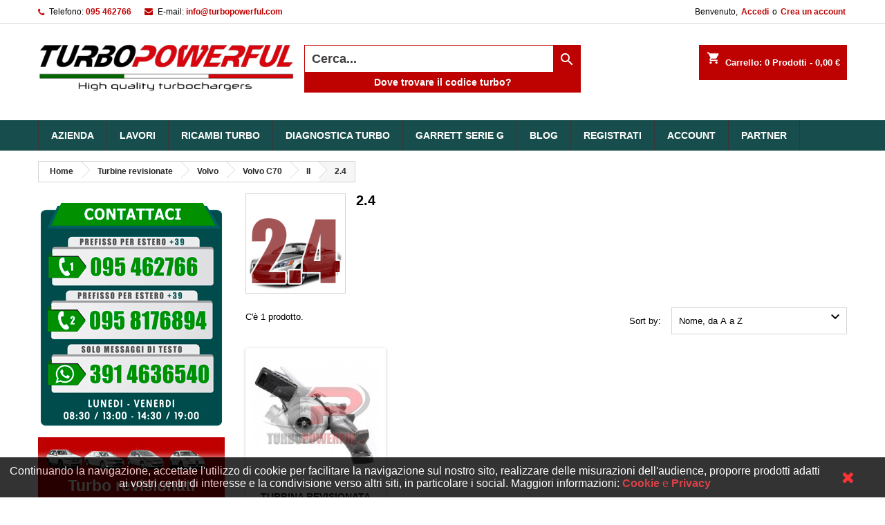

--- FILE ---
content_type: text/html; charset=utf-8
request_url: https://www.turbopowerful.com/new/627-4
body_size: 16006
content:
<!doctype html>
<html lang="it">

  <head prefix="og: http://ogp.me/ns# fb: http://ogp.me/ns/fb# product: http://ogp.me/ns/product#">
    
      
  <meta charset="utf-8">


  <meta http-equiv="x-ua-compatible" content="ie=edge">



  <title>2.4</title>
  <meta name="description" content="">
  <meta name="keywords" content="">
        <link rel="canonical" href="https://www.turbopowerful.com/new/627-4">
  


  <meta name="viewport" content="width=device-width, initial-scale=1">



  <link rel="icon" type="image/vnd.microsoft.icon" href="/new/img/favicon.ico?1713352371">
  <link rel="shortcut icon" type="image/x-icon" href="/new/img/favicon.ico?1713352371">



    <link rel="stylesheet" href="https://www.turbopowerful.com/new/themes/AngarTheme/assets/cache/theme-2eff6a.css" type="text/css" media="all">



<link rel="stylesheet" href="https://fonts.googleapis.com/css?family=Poppins:400,600&amp;subset=latin,latin-ext" type="text/css" media="all" />


  

  <script type="text/javascript">
        var prestashop = {"cart":{"products":[],"totals":{"total":{"type":"total","label":"Totale","amount":0,"value":"0,00\u00a0\u20ac"}},"subtotals":{"products":{"type":"products","label":"Totale parziale","amount":0,"value":"0,00\u00a0\u20ac"},"discounts":null,"shipping":{"type":"shipping","label":"Spedizione","amount":0,"value":"Gratis"},"tax":{"type":"tax","label":"Tasse","amount":0,"value":"0,00\u00a0\u20ac"}},"products_count":0,"summary_string":"0 articoli","labels":{"tax_short":"(Tasse escluse)","tax_long":"(Iva esclusa)"},"id_address_delivery":0,"id_address_invoice":0,"is_virtual":false,"vouchers":{"allowed":1,"added":[]},"discounts":[],"minimalPurchase":0,"minimalPurchaseRequired":""},"currency":{"name":"Euro","iso_code":"EUR","iso_code_num":"978","sign":"\u20ac"},"customer":{"lastname":null,"firstname":null,"email":null,"last_passwd_gen":null,"birthday":null,"newsletter":null,"newsletter_date_add":null,"ip_registration_newsletter":null,"optin":null,"website":null,"company":null,"siret":null,"ape":null,"outstanding_allow_amount":0,"max_payment_days":0,"note":null,"is_guest":0,"id_shop":null,"id_shop_group":null,"id_default_group":1,"date_add":null,"date_upd":null,"reset_password_token":null,"reset_password_validity":null,"id":null,"is_logged":false,"gender":{"type":null,"name":null,"id":null},"risk":{"name":null,"color":null,"percent":null,"id":null},"addresses":[]},"language":{"name":"Italiano (Italian)","iso_code":"it","locale":"it-IT","language_code":"it","is_rtl":"0","date_format_lite":"d\/m\/Y","date_format_full":"d\/m\/Y H:i:s","id":1},"page":{"title":"","canonical":"https:\/\/www.turbopowerful.com\/new\/627-4","meta":{"title":"2.4","description":"","keywords":"","robots":"index"},"page_name":"category","body_classes":{"lang-it":true,"lang-rtl":false,"country-IT":true,"currency-EUR":true,"layout-left-column":true,"page-category":true,"tax-display-enabled":true,"category-id-627":true,"category-2.4":true,"category-id-parent-625":true,"category-depth-level-6":true},"admin_notifications":[]},"shop":{"name":"Turbopowerful","email":"nomail@no.com","registration_number":"","long":false,"lat":false,"logo":"\/new\/img\/turbopowerful-logo-1713352371.jpg","stores_icon":"\/new\/img\/logo_stores.png","favicon":"\/new\/img\/favicon.ico","favicon_update_time":"1713352371","address":{"formatted":"Turbopowerful<br>via Archimede n\u00b0 218<br>95045 Misterbianco<br>Italia","address1":"via Archimede n\u00b0 218","address2":"","postcode":"95045","city":"Misterbianco","state":"Catania","country":"Italia"},"phone":"095462766","fax":""},"urls":{"base_url":"https:\/\/www.turbopowerful.com\/new\/","current_url":"https:\/\/www.turbopowerful.com\/new\/627-4","shop_domain_url":"https:\/\/www.turbopowerful.com","img_ps_url":"https:\/\/www.turbopowerful.com\/new\/img\/","img_cat_url":"https:\/\/www.turbopowerful.com\/new\/img\/c\/","img_lang_url":"https:\/\/www.turbopowerful.com\/new\/img\/l\/","img_prod_url":"https:\/\/www.turbopowerful.com\/new\/img\/p\/","img_manu_url":"https:\/\/www.turbopowerful.com\/new\/img\/m\/","img_sup_url":"https:\/\/www.turbopowerful.com\/new\/img\/su\/","img_ship_url":"https:\/\/www.turbopowerful.com\/new\/img\/s\/","img_store_url":"https:\/\/www.turbopowerful.com\/new\/img\/st\/","img_col_url":"https:\/\/www.turbopowerful.com\/new\/img\/co\/","img_url":"https:\/\/www.turbopowerful.com\/new\/themes\/AngarTheme\/assets\/img\/","css_url":"https:\/\/www.turbopowerful.com\/new\/themes\/AngarTheme\/assets\/css\/","js_url":"https:\/\/www.turbopowerful.com\/new\/themes\/AngarTheme\/assets\/js\/","pic_url":"https:\/\/www.turbopowerful.com\/new\/upload\/","pages":{"address":"https:\/\/www.turbopowerful.com\/new\/indirizzo","addresses":"https:\/\/www.turbopowerful.com\/new\/indirizzi","authentication":"https:\/\/www.turbopowerful.com\/new\/login","cart":"https:\/\/www.turbopowerful.com\/new\/carrello","category":"https:\/\/www.turbopowerful.com\/new\/index.php?controller=category","cms":"https:\/\/www.turbopowerful.com\/new\/index.php?controller=cms","contact":"https:\/\/www.turbopowerful.com\/new\/index.php?controller=contact","discount":"https:\/\/www.turbopowerful.com\/new\/buoni-sconto","guest_tracking":"https:\/\/www.turbopowerful.com\/new\/tracciatura-ospite","history":"https:\/\/www.turbopowerful.com\/new\/cronologia-ordini","identity":"https:\/\/www.turbopowerful.com\/new\/dati-personali","index":"https:\/\/www.turbopowerful.com\/new\/","my_account":"https:\/\/www.turbopowerful.com\/new\/account","order_confirmation":"https:\/\/www.turbopowerful.com\/new\/conferma-ordine","order_detail":"https:\/\/www.turbopowerful.com\/new\/index.php?controller=order-detail","order_follow":"https:\/\/www.turbopowerful.com\/new\/segui-ordine","order":"https:\/\/www.turbopowerful.com\/new\/ordine","order_return":"https:\/\/www.turbopowerful.com\/new\/index.php?controller=order-return","order_slip":"https:\/\/www.turbopowerful.com\/new\/buono-ordine","pagenotfound":"https:\/\/www.turbopowerful.com\/new\/pagina-non-trovata","password":"https:\/\/www.turbopowerful.com\/new\/recupero-password","pdf_invoice":"https:\/\/www.turbopowerful.com\/new\/index.php?controller=pdf-invoice","pdf_order_return":"https:\/\/www.turbopowerful.com\/new\/index.php?controller=pdf-order-return","pdf_order_slip":"https:\/\/www.turbopowerful.com\/new\/index.php?controller=pdf-order-slip","prices_drop":"https:\/\/www.turbopowerful.com\/new\/offerte","product":"https:\/\/www.turbopowerful.com\/new\/index.php?controller=product","search":"https:\/\/www.turbopowerful.com\/new\/ricerca","sitemap":"https:\/\/www.turbopowerful.com\/new\/mappa-del-sito","stores":"https:\/\/www.turbopowerful.com\/new\/negozi","supplier":"https:\/\/www.turbopowerful.com\/new\/fornitori","register":"https:\/\/www.turbopowerful.com\/new\/login?create_account=1","order_login":"https:\/\/www.turbopowerful.com\/new\/ordine?login=1"},"theme_assets":"\/new\/themes\/AngarTheme\/assets\/","actions":{"logout":"https:\/\/www.turbopowerful.com\/new\/?mylogout="}},"configuration":{"display_taxes_label":true,"low_quantity_threshold":100,"is_b2b":true,"is_catalog":false,"show_prices":true,"opt_in":{"partner":false},"quantity_discount":{"type":"discount","label":"Sconto"},"voucher_enabled":1,"return_enabled":0,"number_of_days_for_return":14},"field_required":[],"breadcrumb":{"links":[{"title":"Home","url":"https:\/\/www.turbopowerful.com\/new\/"},{"title":"Turbine revisionate","url":"https:\/\/www.turbopowerful.com\/new\/105-turbine-revisionate"},{"title":"Volvo","url":"https:\/\/www.turbopowerful.com\/new\/618-volvo"},{"title":"Volvo C70","url":"https:\/\/www.turbopowerful.com\/new\/623-volvo-c70"},{"title":"II","url":"https:\/\/www.turbopowerful.com\/new\/625-ii"},{"title":"2.4","url":"https:\/\/www.turbopowerful.com\/new\/627-4"}],"count":6},"link":{"protocol_link":"https:\/\/","protocol_content":"https:\/\/"},"time":1768604237,"static_token":"ef68c9e7c2483048c9fba775b13af076","token":"5ab4667ea5d02ccf8e1e232eb42ebb70"};
      </script>



  


<!-- Module Blog for PrestaShop -->

<script type="text/javascript">
function show_arch(id,column){
	for(i=0;i<100;i++){
		$('#arch'+i+column).hide(200);
	}
	$('#arch'+id+column).show(200);
	
}



var ajax_url_blockblog = 'https://www.turbopowerful.com/new/module/blockblog/ajax';

</script>


<link rel="alternate" type="application/rss+xml" href="https://www.turbopowerful.com/new/module/blockblog/rss" />



<!-- Module Blog for PrestaShop -->
<link rel="alternate" type="application/rss+xml" title="2.4" href="//www.turbopowerful.com/new/module/ps_feeder/rss?id_category=627&orderby=name&orderway=asc">


<style>

body {
background-color: #ffffff;
}

.products .product-miniature .product-title {
height: 32px;
}

.products .product-miniature .product-title a {
font-size: 14px;
line-height: 16px;
}


@media (min-width: 768px) {

a#_desktop_logo {
padding-top: 22px;
}

}




nav.header-nav {
background: #ffffff;
}

nav.header-nav,
.header_sep2 #contact-link span.shop-phone,
.header_sep2 #contact-link span.shop-phone.shop-tel,
.header_sep2 #contact-link span.shop-phone:last-child,
.header_sep2 .lang_currency_top,
.header_sep2 .lang_currency_top:last-child,
.header_sep2 #_desktop_user_info {
border-color: #d6d4d4;
}

#contact-link,
#contact-link a,
.lang_currency_top span.lang_currency_text,
.lang_currency_top .dropdown i.expand-more,
nav.header-nav .user-info span,
nav.header-nav .user-info a.logout,
#languages-block-top div.current{
color: #000000;
}

#contact-link span.shop-phone strong,
#contact-link span.shop-phone strong a,
.lang_currency_top span.expand-more,
nav.header-nav .user-info a.account {
color: #be0101;
}

#contact-link span.shop-phone i {
color: #be0101;
}



.header-top{
background: #ffffff;
}

div#search_widget form button[type=submit] {
background: #be0101;
}

div#search_widget form button[type=submit]:hover {
background: #be0101;
}

a.account_cart_rwd{
background: #be0101;
}

#header div#_desktop_cart .blockcart .header {
background: #be0101;
}



#homepage-slider .bx-wrapper .bx-pager.bx-default-pager a:hover,
#homepage-slider .bx-wrapper .bx-pager.bx-default-pager a.active{
background: #be0101;
}



div#rwd_menu {
background: #174e4d;
}

div#rwd_menu,
div#rwd_menu a {
color: #ffffff;
}

div#rwd_menu,
div#rwd_menu .rwd_menu_item,
div#rwd_menu .rwd_menu_item:first-child {
border-color: #363636;
}

div#rwd_menu .rwd_menu_item:hover,
div#rwd_menu .rwd_menu_item:focus,
div#rwd_menu .rwd_menu_item a:hover,
div#rwd_menu .rwd_menu_item a:focus {
color: #ffffff;
background: #be0101;
}

#mobile_top_menu_wrapper2 .top-menu li a:hover,
.rwd_menu_open ul.user_info li a:hover {
background: #be0101;
}

#_desktop_top_menu{
background: #174e4d;
}

#_desktop_top_menu,
#_desktop_top_menu > ul > li,
.menu_sep1 #_desktop_top_menu > ul > li,
.menu_sep1 #_desktop_top_menu > ul > li:first-child,
.menu_sep2 #_desktop_top_menu,
.menu_sep2 #_desktop_top_menu > ul > li,
.menu_sep2 #_desktop_top_menu > ul > li:first-child {
border-color: #363636;
}

#_desktop_top_menu > ul > li > a {
color: #ffffff;
}

#_desktop_top_menu > ul > li:hover > a {
color: #ffffff;
background: #be0101;
}

.submenu1 #_desktop_top_menu .popover.sub-menu ul.top-menu li a:hover {
background: #be0101;
}



#home_categories h4.homecat_title span {
border-color: #be0101;
}

#home_categories ul li h2 span {
background: #be0101;
}

#home_categories ul li a.view_more {
background: #be0101;
color: #ffffff;
border-color: #be0101;
}

#home_categories ul li a.view_more:hover {
background: #1b1a1b;
color: #ffffff;
border-color: #1b1a1b;
}



.columns .text-uppercase a,
.columns .text-uppercase span,
.columns div#_desktop_cart .cart_index_title a,
#home_man_product h4.catprod_title a span {
border-color: #be0101;
}


#index .tabs ul.nav-tabs li.nav-item a.active,
#index .tabs ul.nav-tabs li.nav-item a:hover,
.index_title a,
.index_title span {
border-color: #be0101;
}


a.product-flags span.product-flag.new,
#home_cat_product a.product-flags span.product-flag.new,
#product #content .product-flags li,
#product #content .product-flags .product-flag.new {
background: #be0101;
}

.products .product-miniature .product-title a {
color: #282828;
}

.products .product-miniature span.price,
#home_cat_product ul li .product-price-and-shipping .price {
color: #ff5722;
}

.button-container .add-to-cart:hover,
#subcart .cart-buttons .viewcart:hover {
background: #282828;
color: #ffffff;
border-color: #282828;
}

.button-container .add-to-cart,
.button-container .add-to-cart:disabled,
#subcart .cart-buttons .viewcart {
background: #be0101;
color: #ffffff;
border-color: #be0101;
}



#home_cat_product h4.catprod_title span {
border-color: #be0101;
}


#home_man h4.man_title span {
border-color: #be0101;
}



div#angarinfo_block .icon_cms {
color: #be0101;
}

.footer-container {
background: #1b1a1b;
}

.footer-container,
.footer-container h3,
.footer-container .links .title,
.row.social_footer {
border-color: #363636;
}

.footer-container h3 span,
.footer-container h3 a,
.footer-container .links .title span.h3,
.footer-container .links .title a.h3 {
border-color: #be0101;
}

.footer-container,
.footer-container h3,
.footer-container .links .title .h3,
.footer-container a,
.footer-container li a,
.footer-container .links ul>li a {
color: #ffffff;
}

.block_newsletter .btn-newsletter {
background: #be0101;
}

.block_newsletter .btn-newsletter:hover {
background: #be0101;
}

.footer-container .bottom-footer {
background: #1b1a1b;
border-color: #363636;
color: #ffffff;
}


.product-prices .current-price span.price {
color: #ff5722;
}

.product-add-to-cart button.btn.add-to-cart:hover {
background: #282828;
color: #ffffff;
border-color: #282828;
}

.product-add-to-cart button.btn.add-to-cart,
.product-add-to-cart button.btn.add-to-cart:disabled {
background: #be0101;
color: #ffffff;
border-color: #be0101;
}

#product .tabs ul.nav-tabs li.nav-item a.active,
#product .tabs ul.nav-tabs li.nav-item a:hover,
#product .index_title span,
.page-product-heading span {
border-color: #be0101;
}


.btn-primary:hover {
background: #000000;
color: #ffffff;
border-color: #000000;
}

.btn-primary,
.btn-primary.disabled,
.btn-primary:disabled,
.btn-primary.disabled:hover {
background: #000000;
color: #ffffff;
border-color: #000000;
}

.btn-secondary:hover {
background: #5a5a5a;
color: #ffffff;
border-color: #4c4c4c;
}

.btn-secondary,
.btn-secondary.disabled,
.btn-secondary:disabled,
.btn-secondary.disabled:hover {
background: #6f6f6f;
color: #ffffff;
border-color: #5f5f5f;
}



.form-control:focus, .input-group.focus {
border-color: #dbdbdb;;
outline-color: #dbdbdb;;
}

.pagination .page-list .current a,
.pagination .page-list a:hover {
color: #be0101;
}

.page-my-account #content .links a:hover i {
color: #be0101;
}

</style>
        
                
          <script type="text/javascript">
        
        // disable right click
        document.oncontextmenu=new Function("return false")

//Sample usages
//disableSelection(document.body) //Disable text selection on entire body
//disableSelection(document.getElementById("mydiv")) //Disable text selection on element with id="mydiv"


		window.onerror = new Function("return true") 
		jQuery.fn.protectImage = function(settings) {
  settings = jQuery.extend({
    image: '/new/modules/protect/blank.gif',
    zIndex: 10
  }, settings);
  return this.each(function() {
    var position = $(this).position();
    var height = $(this).height();
    var width = $(this).width();
    $('<img />').attr({
      width: width,
      height: height,
      src: settings.image
    }).css({
      border: '1px solid #f00',
      top: position.top,
      left: position.left,
      position: 'absolute',
      zIndex: settings.zIndex
    }).appendTo('body')
  });
};
var message="Copyright";
function clickIE() {if (document.all) {(message);return false;}}
function clickNS(e) {if 
(document.layers||(document.getElementById&&!document.all)) {
if (e.which==2||e.which==3) {(message);return false;}}}
if (document.layers) 
{document.captureEvents(Event.MOUSEDOWN);document.onmousedown=clickNS;}
else{document.onmouseup=clickNS;document.oncontextmenu=clickIE;}
document.oncontextmenu=new Function("return false")


document.oncontextmenu = function(){return false}
//No permite seleccionar el contenido de una página 
</script>


        
<style type="text/css" media="print">
<!--
img { visibility:hidden }

-->
</style>
        

<meta name="twitter:card" content="summary_large_image">
<meta property="og:type" content="product.group" />
<meta property="og:site_name" content="Turbopowerful" />
<meta property="og:title" content="2.4" />
<meta property="og:description" content="" />
<meta property="og:url" content="https://www.turbopowerful.com/new/627-4" />
<meta property="og:image" content="https://www.turbopowerful.com/new/img/c/627.jpg" />
<meta property="og:image:width" content="180" />
<meta property="og:image:height" content="180" />

<script type="text/javascript">
    (function(w,d,s,r,n){w.TrustpilotObject=n;w[n]=w[n]||function(){(w[n].q=w[n].q||[]).push(arguments)};
    a=d.createElement(s);a.async=1;a.src=r;a.type='text/java'+s;f=d.getElementsByTagName(s)[0];
    f.parentNode.insertBefore(a,f)})(window,document,'script', 'https://invitejs.trustpilot.com/tp.min.js', 'tp');
    tp('register', 'UM1tUtW7kiDmA2Po');
</script>
  <link rel="prefetch" href="https://www.paypal.com/sdk/js?components=marks,funding-eligibility&amp;client-id=AXjYFXWyb4xJCErTUDiFkzL0Ulnn-bMm4fal4G-1nQXQ1ZQxp06fOuE7naKUXGkq2TZpYSiI9xXbs4eo&amp;merchant-id=PHBEVSU5SSHAA&amp;currency=EUR&amp;intent=capture&amp;commit=false&amp;vault=false&amp;integration-date=2022-14-06&amp;enable-funding=paylater" as="script">




    
  </head>


  <body id="category" class="lang-it country-it currency-eur layout-left-column page-category tax-display-enabled category-id-627 category-2-4 category-id-parent-625 category-depth-level-6
	no_bg #ffffff bg_attatchment_fixed bg_position_tl bg_repeat_xy bg_size_initial slider_position_top slider_controls_black banners_top2 banners_top_tablets2 banners_top_phones1 banners_bottom2 banners_bottom_tablets2 banners_bottom_phones1 submenu1 pl_1col_qty_5 pl_2col_qty_4 pl_3col_qty_3 pl_1col_qty_bigtablets_4 pl_2col_qty_bigtablets_3 pl_3col_qty_bigtablets_2 pl_1col_qty_tablets_3 pl_1col_qty_phones_1 home_tabs1 pl_border_type2 32 14 16 pl_button_icon_no pl_button_qty2 pl_desc_no pl_reviews_no pl_availability_yes  hide_reference_no hide_reassurance_yes product_tabs1    menu_sep1 header_sep1 slider_boxed feat_cat_style1 feat_cat3 feat_cat_bigtablets2 feat_cat_tablets2 feat_cat_phones0 all_products_yes pl_colors_yes newsletter_info_yes">

    
      
    

    <main>
      
              

      <header id="header">
        
          



  <div class="header-banner">
    
  </div>



  <nav class="header-nav">
    <div class="container">
        <div class="row">
          <div class="hidden-sm-down">
            <div class="col-md-6 col-xs-12 left-nav">
              
<div id="_desktop_contact_link">
  <div id="contact-link">

			<span class="shop-phone contact_link">
			<a href="https://www.turbopowerful.com/new/index.php?controller=contact">Contatto</a>
		</span>
	
			<span class="shop-phone shop-tel">
			<i class="fa fa-phone"></i>
			<span class="shop-phone_text">Telefono:</span>
			<strong>095 462766</strong>
		</span>
	
			<span class="shop-phone shop-email">
			<i class="fa fa-envelope"></i>
			<span class="shop-phone_text">E-mail:</span>
			<strong><a href="&#109;&#97;&#105;&#108;&#116;&#111;&#58;%69%6e%66%6f@%74%75%72%62%6f%70%6f%77%65%72%66%75%6c.%63%6f%6d" >&#x69;&#x6e;&#x66;&#x6f;&#x40;&#x74;&#x75;&#x72;&#x62;&#x6f;&#x70;&#x6f;&#x77;&#x65;&#x72;&#x66;&#x75;&#x6c;&#x2e;&#x63;&#x6f;&#x6d;</a></strong>
		</span>
	
  </div>
</div>

            </div>
            <div class="col-md-6 right-nav">
              <div id="_desktop_user_info">
  <div class="user-info">



	<ul class="user_info hidden-md-up">

		
			<li><a href="https://www.turbopowerful.com/new/account" title="Entra nel tuo account" rel="nofollow">Accedi</a></li>
			<li><a href="https://www.turbopowerful.com/new/login?create_account=1" title="Entra nel tuo account" rel="nofollow">Crea un account</a></li>

		
	</ul>


	<div class="hidden-sm-down">
		<span class="welcome">Benvenuto,</span>
					<a class="account" href="https://www.turbopowerful.com/new/account" title="Entra nel tuo account" rel="nofollow">Accedi</a>

			<span class="or">o</span>

			<a class="account" href="https://www.turbopowerful.com/new/login?create_account=1" title="Entra nel tuo account" rel="nofollow">Crea un account</a>
			</div>


  </div>
</div>


            </div>
          </div>
        </div>

		<div id="_mobile_currency_selector" class="lang_currency_top"></div>
		<div id="_mobile_language_selector" class="lang_currency_top"></div>

    </div>
  </nav>
  



  <div class="header-top">
    <div class="container">
	  <div class="row">
		<a href="https://www.turbopowerful.com/new/" class="col-md-4 hidden-sm-down2" id="_desktop_logo">
			<img class="logo img-responsive" src="/new/img/turbopowerful-logo-1713352371.jpg" alt="Turbopowerful">
		</a>
		


<div id="_desktop_cart">

	<div class="cart_top">

		<div class="blockcart cart-preview inactive" data-refresh-url="//www.turbopowerful.com/new/module/ps_shoppingcart/ajax">
			<div class="header">
			
				<div class="cart_index_title">
					<a class="cart_link" rel="nofollow" href="//www.turbopowerful.com/new/carrello?action=show">
						<i class="material-icons shopping-cart">shopping_cart</i>
						<span class="hidden-sm-down cart_title">Carrello:</span>
						<span class="cart-products-count">
							0<span> Prodotti - 0,00 €</span>
						</span>
					</a>
				</div>


				<div id="subcart">

					<ul class="cart_products">

											<li>Non ci sono più prodotti nel tuo carrello</li>
					
										</ul>

					<ul class="cart-subtotals">

				

						<li>
							<span class="text">Spedizione</span>
							<span class="value">Gratis</span>
							<span class="clearfix"></span>
						</li>

						<li>
							<span class="text">Totale</span>
							<span class="value">0,00 €</span>
							<span class="clearfix"></span>
						</li>

					</ul>

					<div class="cart-buttons">
						<a class="btn btn-primary viewcart" href="//www.turbopowerful.com/new/carrello?action=show">Pagamento <i class="material-icons">&#xE315;</i></a>
						
					</div>

				</div>

			</div>
		</div>

	</div>

</div>


<!-- Block search module TOP -->
<div id="_desktop_search_widget" class="col-lg-4 col-md-4 col-sm-12 search-widget hidden-sm-down">
	<div id="search_widget" data-search-controller-url="//www.turbopowerful.com/new/ricerca">
		<form method="get" action="//www.turbopowerful.com/new/ricerca">
			<input type="hidden" name="controller" value="search">
			<input type="text" name="s" value="" placeholder="Cerca..." aria-label="Search">
			<button type="submit">
				<i class="material-icons search">&#xE8B6;</i>
		  <span class="hidden-xl-down">Search</span>
			</button>
		</form>
	</div>
    <div align="center" class="ricercanuova">
    <p><a href="http://www.turbopowerful.com/new/blog/p-dove-trovare-il-codice-della-turbina" style="color:#fff; font-weight:bold; font-size: 14px;">Dove trovare il codice turbo?</a></p>
    </div>
</div>
<div align="center"></div>
<!-- /Block search module TOP -->

		<div class="clearfix"></div>
	  </div>
    </div>

	<div id="rwd_menu" class="hidden-md-up">
		<div class="container">
			<div id="menu-icon2" class="rwd_menu_item"><i class="material-icons d-inline">&#xE5D2;</i></div>
			<div id="search-icon" class="rwd_menu_item"><i class="material-icons search">&#xE8B6;</i></div>
			<div id="user-icon" class="rwd_menu_item"><i class="material-icons logged">&#xE7FF;</i></div>
			<div id="_mobile_cart" class="rwd_menu_item"></div>
		</div>
		<div class="clearfix"></div>
	</div>

	<div class="container">
		<div id="mobile_top_menu_wrapper2" class="rwd_menu_open hidden-md-up" style="display:none;">
			<div class="js-top-menu mobile" id="_mobile_top_menu"></div>
		</div>

		<div id="mobile_search_wrapper" class="rwd_menu_open hidden-md-up" style="display:none;">
			<div id="_mobile_search_widget"></div>
		</div>

		<div id="mobile_user_wrapper" class="rwd_menu_open hidden-md-up" style="display:none;">
			<div id="_mobile_user_info"></div>
		</div>
	</div>
  </div>
  


<div class="menu js-top-menu position-static hidden-sm-down" id="_desktop_top_menu">
              <ul class="top-menu container" id="top-menu" data-depth="0">
                    <li class="link" id="lnk-azienda">
             
              <a
                class="dropdown-item" title="Azienda"
                href="http://www.turbopowerful.com/new/content/4-chi-siamo"  data-depth="0" 
                 
              >
                                Azienda
              </a>
                          </li>
                    <li class="link" id="lnk-lavori">
             
              <a
                class="dropdown-item" title="Lavori"
                href="http://www.turbopowerful.com/new/content/8-i-nostri-lavori"  data-depth="0" 
                 
              >
                                Lavori
              </a>
                          </li>
                    <li class="link" id="lnk-ricambi-turbo">
             
              <a
                class="dropdown-item" title="Ricambi turbo"
                href="http://www.turbopowerful.com/new/blog/p-ricambi-turbo"  data-depth="0" 
                 
              >
                                Ricambi turbo
              </a>
                          </li>
                    <li class="link" id="lnk-diagnostica-turbo">
             
              <a
                class="dropdown-item" title="Diagnostica Turbo"
                href="http://www.turbopowerful.com/new/content/16-diagnostica-turbocompressori"  data-depth="0" 
                 
              >
                                Diagnostica Turbo
              </a>
                          </li>
                    <li class="link" id="lnk-garrett-serie-g">
             
              <a
                class="dropdown-item" title="Garrett serie G"
                href="https://www.turbopowerful.com/new/1566-garrett-serie-g"  data-depth="0" 
                 
              >
                                Garrett serie G
              </a>
                          </li>
                    <li class="link" id="lnk-blog">
             
              <a
                class="dropdown-item" title="Blog"
                href="http://www.turbopowerful.com/new/blog"  data-depth="0" 
                 
              >
                                Blog
              </a>
                          </li>
                    <li class="link" id="lnk-registrati">
             
              <a
                class="dropdown-item" title="Registrati"
                href="http://www.turbopowerful.com/new/login?create_account=1"  data-depth="0" 
                 
              >
                                Registrati
              </a>
                          </li>
                    <li class="link" id="lnk-account">
             
              <a
                class="dropdown-item" title="Account"
                href="http://www.turbopowerful.com/new/account"  data-depth="0" 
                 
              >
                                Account
              </a>
                          </li>
                    <li class="cms-page" id="cms-page-20">
             
              <a
                class="dropdown-item" title="Partner"
                href="https://www.turbopowerful.com/new/content/20-partner"  data-depth="0" 
                 
              >
                                Partner
              </a>
                          </li>
              </ul>
    
    <div class="clearfix"></div>
</div>


        
      </header>

      
        
<aside id="notifications">
  <div class="container">
    
    
    
      </div>
</aside>
      

		
						
      <section id="wrapper">
        
        <div class="container">
			

										
			<div class="row">
			  
				<nav data-depth="6" class="breadcrumb hidden-sm-down">
  <ol itemscope itemtype="http://schema.org/BreadcrumbList">
          
        <li itemprop="itemListElement" itemscope itemtype="http://schema.org/ListItem">
          <a itemprop="item" href="https://www.turbopowerful.com/new/">
            <span itemprop="name">Home</span>
          </a>
          <meta itemprop="position" content="1">
        </li>
      
          
        <li itemprop="itemListElement" itemscope itemtype="http://schema.org/ListItem">
          <a itemprop="item" href="https://www.turbopowerful.com/new/105-turbine-revisionate">
            <span itemprop="name">Turbine revisionate</span>
          </a>
          <meta itemprop="position" content="2">
        </li>
      
          
        <li itemprop="itemListElement" itemscope itemtype="http://schema.org/ListItem">
          <a itemprop="item" href="https://www.turbopowerful.com/new/618-volvo">
            <span itemprop="name">Volvo</span>
          </a>
          <meta itemprop="position" content="3">
        </li>
      
          
        <li itemprop="itemListElement" itemscope itemtype="http://schema.org/ListItem">
          <a itemprop="item" href="https://www.turbopowerful.com/new/623-volvo-c70">
            <span itemprop="name">Volvo C70</span>
          </a>
          <meta itemprop="position" content="4">
        </li>
      
          
        <li itemprop="itemListElement" itemscope itemtype="http://schema.org/ListItem">
          <a itemprop="item" href="https://www.turbopowerful.com/new/625-ii">
            <span itemprop="name">II</span>
          </a>
          <meta itemprop="position" content="5">
        </li>
      
          
        <li itemprop="itemListElement" itemscope itemtype="http://schema.org/ListItem">
          <a itemprop="item" href="https://www.turbopowerful.com/new/627-4">
            <span itemprop="name">2.4</span>
          </a>
          <meta itemprop="position" content="6">
        </li>
      
      </ol>
</nav>
			  

			  
				<div id="left-column" class="columns col-xs-12 col-sm-4 col-md-3">
				  
				  
<!-- Categories NC module -->
<div align="center" class="menutp1">
</div><p></p><div align="center"></div>
<div align="center" class="menutp2">
<a href="http://www.turbopowerful.com/new/contattaci"><img src="http://www.turbopowerful.com/new/modules/nc_dropdown/views/templates/hook/contattiarea.jpg" width="270" /></a></div><p></p>
<div id="nc_dropdown1_left" class="nc_dropdown block-categories clearfix in_column">
<div align="center"><img src="http://www.turbopowerful.com/new/modules/nc_dropdown/views/templates/hook/auto.jpg" width="250" height="48" /></div> <p></p> <div align="center"><h3 style="color:#fff; font-size:23px;">Turbo revisionati</h3></div><div align="center"><h4 class="h5" style="color:#fff;">Cerca per veicolo</h4></div>
<div class="block_content">
                                                                                                                                                                                            <div class="nc_dropdown_container">
<div class="nc_dropdown_select">
<select id="lev0_1_left" class="lev form-control form-control-select" onchange="var lev = this.id.substring(3); $('#search0_left').attr('disabled', this.value == '0'); if (this.value == '0') $('#search0_left').attr('class', 'btn btn-primary disabled'); else $('#search0_left').attr('class', 'btn btn-primary');   deleteCats(lev, 1, true, true); if ($(this).find(':selected').attr('id') != null && $(this).find(':selected').attr('id').indexOf('cat_') != -1) loadCat(parseInt($(this).find(':selected').attr('id').substring(4)), lev, 0, false, 1, 1, 0, 1, 627, true, false, false, true, false, true, 0, 0, breadcrumbs['left'], true, translations, dropdown_labels['left'], '/new/', '3VA5G12W07EG7C6X'); else if (this.value != 0) { return; }" value="https://www.turbopowerful.com/new/618-volvo">
	<option value="0">Seleziona la marca</option>
	        <option value="https://www.turbopowerful.com/new/114-alfa-romeo" id="cat_114">Alfa Romeo</option>
    	        <option value="https://www.turbopowerful.com/new/419-audi" id="cat_419">Audi</option>
    	        <option value="https://www.turbopowerful.com/new/276-bmw" id="cat_276">Bmw</option>
    	        <option value="https://www.turbopowerful.com/new/701-chevrolet" id="cat_701">Chevrolet</option>
    	        <option value="https://www.turbopowerful.com/new/723-chrysler" id="cat_723">Chrysler</option>
    	        <option value="https://www.turbopowerful.com/new/410-citroen" id="cat_410">Citroen</option>
    	        <option value="https://www.turbopowerful.com/new/777-dacia" id="cat_777">Dacia</option>
    	        <option value="https://www.turbopowerful.com/new/1469-daihatsu" id="cat_1469">Daihatsu</option>
    	        <option value="https://www.turbopowerful.com/new/968-dodge" id="cat_968">Dodge</option>
    	        <option value="https://www.turbopowerful.com/new/154-fiat" id="cat_154">Fiat</option>
    	        <option value="https://www.turbopowerful.com/new/568-ford" id="cat_568">Ford</option>
    	        <option value="https://www.turbopowerful.com/new/755-honda" id="cat_755">Honda</option>
    	        <option value="https://www.turbopowerful.com/new/639-hyundai" id="cat_639">Hyundai</option>
    	        <option value="https://www.turbopowerful.com/new/763-iveco" id="cat_763">Iveco</option>
    	        <option value="https://www.turbopowerful.com/new/789-jaguar" id="cat_789">Jaguar</option>
    	        <option value="https://www.turbopowerful.com/new/897-jeep" id="cat_897">Jeep</option>
    	        <option value="https://www.turbopowerful.com/new/647-kia" id="cat_647">Kia</option>
    	        <option value="https://www.turbopowerful.com/new/236-lancia" id="cat_236">Lancia</option>
    	        <option value="https://www.turbopowerful.com/new/689-land-rover" id="cat_689">Land Rover</option>
    	        <option value="https://www.turbopowerful.com/new/1485-lexus" id="cat_1485">Lexus</option>
    	        <option value="https://www.turbopowerful.com/new/736-mazda" id="cat_736">Mazda</option>
    	        <option value="https://www.turbopowerful.com/new/388-mercedes" id="cat_388">Mercedes</option>
    	        <option value="https://www.turbopowerful.com/new/371-mini" id="cat_371">Mini</option>
    	        <option value="https://www.turbopowerful.com/new/1030-mitsubishi" id="cat_1030">Mitsubishi</option>
    	        <option value="https://www.turbopowerful.com/new/392-nissan" id="cat_392">Nissan</option>
    	        <option value="https://www.turbopowerful.com/new/515-opel" id="cat_515">Opel</option>
    	        <option value="https://www.turbopowerful.com/new/397-peugeot" id="cat_397">Peugeot</option>
    	        <option value="https://www.turbopowerful.com/new/1184-porsche" id="cat_1184">Porsche</option>
    	        <option value="https://www.turbopowerful.com/new/472-renault" id="cat_472">Renault</option>
    	        <option value="https://www.turbopowerful.com/new/1209-rover" id="cat_1209">Rover</option>
    	        <option value="https://www.turbopowerful.com/new/662-saab" id="cat_662">Saab</option>
    	        <option value="https://www.turbopowerful.com/new/806-seat" id="cat_806">Seat</option>
    	        <option value="https://www.turbopowerful.com/new/1212-skoda" id="cat_1212">Skoda</option>
    	        <option value="https://www.turbopowerful.com/new/381-smart" id="cat_381">Smart</option>
    	        <option value="https://www.turbopowerful.com/new/1241-ssangyong" id="cat_1241">SsangYong</option>
    	        <option value="https://www.turbopowerful.com/new/1247-subaru" id="cat_1247">Subaru</option>
    	        <option value="https://www.turbopowerful.com/new/262-suzuki" id="cat_262">Suzuki</option>
    	        <option value="https://www.turbopowerful.com/new/1444-tata" id="cat_1444">Tata</option>
    	        <option value="https://www.turbopowerful.com/new/673-toyota" id="cat_673">Toyota</option>
    	        <option value="https://www.turbopowerful.com/new/1449-vauxhall" id="cat_1449">Vauxhall</option>
    	        <option value="https://www.turbopowerful.com/new/1275-volkswagen" id="cat_1275">Volkswagen</option>
    	                <option value="https://www.turbopowerful.com/new/618-volvo" id="cat_618" selected="selected">Volvo</option>
    </select>
</div>
</div>
	                				<div class="nc_dropdown_container">
	<div class="nc_dropdown_select">
	<select id="lev0_2_left" class="lev form-control form-control-select" onchange="var lev = this.id.substring(3); deleteCats(lev, 1, true, true); if ($(this).find(':selected').attr('id') != null && $(this).find(':selected').attr('id').indexOf('cat_') != -1) loadCat(parseInt($(this).find(':selected').attr('id').substring(4)), lev, 0, false, 1, 1, 0, 1, 627, true, false, false, true, false, true, 0, 0, breadcrumbs['left'], true, translations, dropdown_labels['left'], '/new/', '3VA5G12W07EG7C6X'); else if (this.value != 0) { return; }" onclick="deleteCats('0_2_left', 1, true, true); loadCat(parseInt($('#lev0_1_left').find(':selected').attr('id').substring(4)), '0_1_left', 0, false, 1, 1, 0, 1, 627, true, false, false, true, false, true, 0, 0, breadcrumbs['left'], true, translations, dropdown_labels['left'], '/new/', '3VA5G12W07EG7C6X'); this.onclick = null">
	<option value="0">Seleziona il modello</option>
	<option value="https://www.turbopowerful.com/new/623-volvo-c70" id="cat_623" selected="selected">Volvo C70</option>    </select>
    </div>
        </div>
    				<div class="nc_dropdown_container">
	<div class="nc_dropdown_select">
	<select id="lev0_3_left" class="lev form-control form-control-select" onchange="var lev = this.id.substring(3); deleteCats(lev, 1, true, true); if ($(this).find(':selected').attr('id') != null && $(this).find(':selected').attr('id').indexOf('cat_') != -1) loadCat(parseInt($(this).find(':selected').attr('id').substring(4)), lev, 0, false, 1, 1, 0, 1, 627, true, false, false, true, false, true, 0, 0, breadcrumbs['left'], true, translations, dropdown_labels['left'], '/new/', '3VA5G12W07EG7C6X'); else if (this.value != 0) { return; }" onclick="deleteCats('0_3_left', 1, true, true); loadCat(parseInt($('#lev0_2_left').find(':selected').attr('id').substring(4)), '0_2_left', 0, false, 1, 1, 0, 1, 627, true, false, false, true, false, true, 0, 0, breadcrumbs['left'], true, translations, dropdown_labels['left'], '/new/', '3VA5G12W07EG7C6X'); this.onclick = null">
	<option value="0">Seleziona la versione</option>
	<option value="https://www.turbopowerful.com/new/625-ii" id="cat_625" selected="selected">II</option>    </select>
    </div>
        </div>
    				<div class="nc_dropdown_container">
	<div class="nc_dropdown_select">
	<select id="lev0_4_left" class="lev form-control form-control-select" onchange="var lev = this.id.substring(3); deleteCats(lev, 1, true, true); if ($(this).find(':selected').attr('id') != null && $(this).find(':selected').attr('id').indexOf('cat_') != -1) loadCat(parseInt($(this).find(':selected').attr('id').substring(4)), lev, 0, false, 1, 1, 0, 1, 627, true, false, false, true, false, true, 0, 0, breadcrumbs['left'], true, translations, dropdown_labels['left'], '/new/', '3VA5G12W07EG7C6X'); else if (this.value != 0) { return; }" onclick="deleteCats('0_4_left', 1, true, true); loadCat(parseInt($('#lev0_3_left').find(':selected').attr('id').substring(4)), '0_3_left', 0, false, 1, 1, 0, 1, 627, true, false, false, true, false, true, 0, 0, breadcrumbs['left'], true, translations, dropdown_labels['left'], '/new/', '3VA5G12W07EG7C6X'); this.onclick = null">
	<option value="0">Seleziona la versione</option>
	<option value="https://www.turbopowerful.com/new/627-4" id="cat_627" selected="selected">2.4</option>    </select>
    </div>
        </div>
    				<div class="nc_dropdown_container">
	<div class="nc_dropdown_select">
	<select id="lev0_5_left" class="lev form-control form-control-select" onchange="var lev = this.id.substring(3); deleteCats(lev, 1, true, true); if ($(this).find(':selected').attr('id') != null && $(this).find(':selected').attr('id').indexOf('cat_') != -1) loadCat(parseInt($(this).find(':selected').attr('id').substring(4)), lev, 0, false, 1, 1, 0, 1, 627, true, false, false, true, false, true, 0, 0, breadcrumbs['left'], true, translations, dropdown_labels['left'], '/new/', '3VA5G12W07EG7C6X'); else if (this.value != 0) { return; }" onclick="deleteCats('0_5_left', 1, true, true); loadCat(parseInt($('#lev0_4_left').find(':selected').attr('id').substring(4)), '0_4_left', 0, false, 1, 1, 0, 1, 627, true, false, false, true, false, true, 0, 0, breadcrumbs['left'], true, translations, dropdown_labels['left'], '/new/', '3VA5G12W07EG7C6X'); this.onclick = null">
	<option value="0">Seleziona la versione</option>
	    </select>
    </div>
        </div>
    <input type="button" value="Cerca" id="search0_left" class="btn btn-primary" onclick="for (i = ($(this).parents('.block_content').children().length - 2); i > 0; i--) { if ($('#lev0_'+i+'_left').val() != 0) { window.location = $('#lev0_'+i+'_left').val(); break; } }" /><div class="clear"></div>
</div>
</div>
<div class="MobileContent" align="center">  </div>
<p></p>
<script type="text/javascript">
// <![CDATA[
if (translations === undefined) {
    var translations = [];
}

translations['loading'] = "Caricamento in corso...";
translations['go'] = "Vai";
translations['choose'] = "Scegli";
translations['choose_category'] = "Scegli la categoria";   
translations['category'] = "Categoria";
translations['max_categories'] = "Hai raggiunto il numero massimo di categorie salvate.\nRimuovi una categoria salvata prima di salvarne un'altra.";   
translations['delete_selection'] = "Elimina questa selezione";   

if (id_lang === undefined) {
    var id_lang = 1;
}

if (id_customer === undefined) {
    var id_customer = 0;
}

if (id_shop === undefined) {
    var id_shop = 1;
}

if (current_category === undefined) {
    var current_category = 627;
}

if (num_saved_categories === undefined) {
    var num_saved_categories = 0;   
}

if (label_position === undefined) {
    var label_position = 0;   
}

if (save_categories === undefined) {
    var save_categories = true;   
}

if (reload_categories === undefined) {
    var reload_categories = false;   
}

if (show_all_dropdowns === undefined) {
    var show_all_dropdowns = true;   
}

if (show_go_buttons === undefined) {
    var show_go_buttons = false;   
}

if (show_search_button === undefined) {
    var show_search_button = true;   
}

if (friendly_url === undefined) {
    var friendly_url = true;   
}

if (breadcrumbs === undefined) {
    var breadcrumbs = {};
}
breadcrumbs['left'] = [];
breadcrumbs['left'][0] = '618_623_625_627';
if (dropdown_labels === undefined) {
    var dropdown_labels = {};
}
dropdown_labels['left'] = [];
dropdown_labels['left'][0] = ["Seleziona il modello","Seleziona la versione","Seleziona la versione","Seleziona la versione","Scegli categoria"];

if (typeof addLoadEvent !== "function") { 
    function addLoadEvent(func) {
        var oldonload = window.onload;
        if (typeof window.onload !== 'function') {
            window.onload = func;
        } else {
            window.onload = function() {
                if (oldonload) {
                    oldonload();
                }
                func();
            }
        }
    }
}

addLoadEvent(function() {
    																																																																																																																																																															    });
//]]>
</script>
<!-- /Categories NC module -->





<div class="block-categories block">

	<p class="h6 text-uppercase facet-label">
		<a href="https://www.turbopowerful.com/new/2-categorie-prodotti" title="Categorie">Categorie prodotti</a>
	</p>

    <div class="block_content">
		<ul class="tree dhtml">
			  <li><a href="https://www.turbopowerful.com/new/1584-coreassy-maggiorati"  title="Coreassy Maggiorati"  title="Coreassy Maggiorati">Coreassy Maggiorati</a></li><li><a href="https://www.turbopowerful.com/new/29-turbine-nuove-originali"  title="Turbine nuove  originali"  title="Turbine nuove  originali">Turbine nuove  originali</a><ul>  <li><a href="https://www.turbopowerful.com/new/91-turbo-nuovi-garrett"  title="Turbo nuovi Garrett"  title="Turbo nuovi Garrett">Turbo nuovi Garrett</a></li><li><a href="https://www.turbopowerful.com/new/92-turbo-nuovi-borgwarner"  title="Turbo nuovi BorgWarner"  title="Turbo nuovi BorgWarner">Turbo nuovi BorgWarner</a></li><li><a href="https://www.turbopowerful.com/new/1518-turbo-nuovi-holset"  title="Turbo nuovi Holset"  title="Turbo nuovi Holset">Turbo nuovi Holset</a></li><li><a href="https://www.turbopowerful.com/new/93-turbo-nuovi-ihi"  title="Turbo nuovi IHI"  title="Turbo nuovi IHI">Turbo nuovi IHI</a></li><li><a href="https://www.turbopowerful.com/new/94-turbo-nuovi-mitsubishi"  title="Turbo nuovi Mitsubishi"  title="Turbo nuovi Mitsubishi">Turbo nuovi Mitsubishi</a></li><li><a href="https://www.turbopowerful.com/new/95-turbo-nuovi-bosch"  title="Turbo nuovi Bosch"  title="Turbo nuovi Bosch">Turbo nuovi Bosch</a></li></ul></li><li><a href="https://www.turbopowerful.com/new/1524-turbine-nuove-avional"  title="Turbine nuove AVIONAL"  title="Turbine nuove AVIONAL">Turbine nuove AVIONAL</a></li><li><a href="https://www.turbopowerful.com/new/102-turbo-nuovi-aftermarket"  title="Turbo nuovi aftermarket"  title="Turbo nuovi aftermarket">Turbo nuovi aftermarket</a></li><li><a href="https://www.turbopowerful.com/new/105-turbine-revisionate"  title="Turbine revisionate"  title="Turbine revisionate">Turbine revisionate</a><ul>  <li><a href="https://www.turbopowerful.com/new/114-alfa-romeo"  title="Alfa Romeo"  title="Alfa Romeo">Alfa Romeo</a></li><li><a href="https://www.turbopowerful.com/new/419-audi"  title="Audi"  title="Audi">Audi</a></li><li><a href="https://www.turbopowerful.com/new/276-bmw"  title="Bmw"  title="Bmw">Bmw</a></li><li><a href="https://www.turbopowerful.com/new/701-chevrolet"  title="Chevrolet"  title="Chevrolet">Chevrolet</a></li><li><a href="https://www.turbopowerful.com/new/723-chrysler"  title="Chrysler"  title="Chrysler">Chrysler</a></li><li><a href="https://www.turbopowerful.com/new/410-citroen"  title="Citroen"  title="Citroen">Citroen</a></li><li><a href="https://www.turbopowerful.com/new/777-dacia"  title="Dacia"  title="Dacia">Dacia</a></li><li><a href="https://www.turbopowerful.com/new/1469-daihatsu"  title="Daihatsu"  title="Daihatsu">Daihatsu</a></li><li><a href="https://www.turbopowerful.com/new/968-dodge"  title="Dodge"  title="Dodge">Dodge</a></li><li><a href="https://www.turbopowerful.com/new/154-fiat"  title="Fiat"  title="Fiat">Fiat</a></li><li><a href="https://www.turbopowerful.com/new/568-ford"  title="Ford"  title="Ford">Ford</a></li><li><a href="https://www.turbopowerful.com/new/755-honda"  title="Honda"  title="Honda">Honda</a></li><li><a href="https://www.turbopowerful.com/new/639-hyundai"  title="Hyundai"  title="Hyundai">Hyundai</a></li><li><a href="https://www.turbopowerful.com/new/763-iveco"  title="Iveco"  title="Iveco">Iveco</a></li><li><a href="https://www.turbopowerful.com/new/789-jaguar"  title="Jaguar"  title="Jaguar">Jaguar</a></li><li><a href="https://www.turbopowerful.com/new/897-jeep"  title="Jeep"  title="Jeep">Jeep</a></li><li><a href="https://www.turbopowerful.com/new/647-kia"  title="Kia"  title="Kia">Kia</a></li><li><a href="https://www.turbopowerful.com/new/236-lancia"  title="Lancia"  title="Lancia">Lancia</a></li><li><a href="https://www.turbopowerful.com/new/689-land-rover"  title="Land Rover"  title="Land Rover">Land Rover</a></li><li><a href="https://www.turbopowerful.com/new/1485-lexus"  title="Lexus"  title="Lexus">Lexus</a></li><li><a href="https://www.turbopowerful.com/new/736-mazda"  title="Mazda"  title="Mazda">Mazda</a></li><li><a href="https://www.turbopowerful.com/new/388-mercedes"  title="Mercedes"  title="Mercedes">Mercedes</a></li><li><a href="https://www.turbopowerful.com/new/371-mini"  title="Mini"  title="Mini">Mini</a></li><li><a href="https://www.turbopowerful.com/new/1030-mitsubishi"  title="Mitsubishi"  title="Mitsubishi">Mitsubishi</a></li><li><a href="https://www.turbopowerful.com/new/392-nissan"  title="Nissan"  title="Nissan">Nissan</a></li><li><a href="https://www.turbopowerful.com/new/515-opel"  title="Opel"  title="Opel">Opel</a></li><li><a href="https://www.turbopowerful.com/new/397-peugeot"  title="Peugeot"  title="Peugeot">Peugeot</a></li><li><a href="https://www.turbopowerful.com/new/1184-porsche"  title="Porsche"  title="Porsche">Porsche</a></li><li><a href="https://www.turbopowerful.com/new/472-renault"  title="Renault"  title="Renault">Renault</a></li><li><a href="https://www.turbopowerful.com/new/1209-rover"  title="Rover"  title="Rover">Rover</a></li><li><a href="https://www.turbopowerful.com/new/662-saab"  title="Saab"  title="Saab">Saab</a></li><li><a href="https://www.turbopowerful.com/new/806-seat"  title="Seat"  title="Seat">Seat</a></li><li><a href="https://www.turbopowerful.com/new/1212-skoda"  title="Skoda"  title="Skoda">Skoda</a></li><li><a href="https://www.turbopowerful.com/new/381-smart"  title="Smart"  title="Smart">Smart</a></li><li><a href="https://www.turbopowerful.com/new/1241-ssangyong"  title="SsangYong"  title="SsangYong">SsangYong</a></li><li><a href="https://www.turbopowerful.com/new/1247-subaru"  title="Subaru"  title="Subaru">Subaru</a></li><li><a href="https://www.turbopowerful.com/new/262-suzuki"  title="Suzuki"  title="Suzuki">Suzuki</a></li><li><a href="https://www.turbopowerful.com/new/1444-tata"  title="Tata"  title="Tata">Tata</a></li><li><a href="https://www.turbopowerful.com/new/673-toyota"  title="Toyota"  title="Toyota">Toyota</a></li><li><a href="https://www.turbopowerful.com/new/1449-vauxhall"  title="Vauxhall"  title="Vauxhall">Vauxhall</a></li><li><a href="https://www.turbopowerful.com/new/1275-volkswagen"  title="Volkswagen"  title="Volkswagen">Volkswagen</a></li><li><a href="https://www.turbopowerful.com/new/618-volvo"  title="Volvo"  title="Volvo">Volvo</a></li></ul></li><li><a href="https://www.turbopowerful.com/new/1509-turbine-revisionate-avional"  title="Turbine revisionate AVIONAL"  title="Turbine revisionate AVIONAL">Turbine revisionate AVIONAL</a></li><li><a href="https://www.turbopowerful.com/new/17-turbine-elaborate"  title="Turbine elaborate"  title="Turbine elaborate">Turbine elaborate</a><ul>  <li><a href="https://www.turbopowerful.com/new/1536-abarth"  title="Abarth"  title="Abarth">Abarth</a></li><li><a href="https://www.turbopowerful.com/new/1534-alfa-romeo"  title="Alfa Romeo"  title="Alfa Romeo">Alfa Romeo</a></li><li><a href="https://www.turbopowerful.com/new/1546-audi"  title="Audi"  title="Audi">Audi</a></li><li><a href="https://www.turbopowerful.com/new/1543-bmw"  title="Bmw"  title="Bmw">Bmw</a></li><li><a href="https://www.turbopowerful.com/new/1537-citroen"  title="Citroen"  title="Citroen">Citroen</a></li><li><a href="https://www.turbopowerful.com/new/1535-fiat"  title="Fiat"  title="Fiat">Fiat</a></li><li><a href="https://www.turbopowerful.com/new/1538-ford"  title="Ford"  title="Ford">Ford</a></li><li><a href="https://www.turbopowerful.com/new/1551-jeep"  title="Jeep"  title="Jeep">Jeep</a></li><li><a href="https://www.turbopowerful.com/new/1544-lancia"  title="Lancia"  title="Lancia">Lancia</a></li><li><a href="https://www.turbopowerful.com/new/1539-mazda"  title="Mazda"  title="Mazda">Mazda</a></li><li><a href="https://www.turbopowerful.com/new/1552-mercedes"  title="Mercedes"  title="Mercedes">Mercedes</a></li><li><a href="https://www.turbopowerful.com/new/1540-mini"  title="Mini"  title="Mini">Mini</a></li><li><a href="https://www.turbopowerful.com/new/1591-mitsubishi"  title="Mitsubishi"  title="Mitsubishi">Mitsubishi</a></li><li><a href="https://www.turbopowerful.com/new/1553-nissan"  title="Nissan"  title="Nissan">Nissan</a></li><li><a href="https://www.turbopowerful.com/new/1545-opel"  title="Opel"  title="Opel">Opel</a></li><li><a href="https://www.turbopowerful.com/new/1541-peugeot"  title="Peugeot"  title="Peugeot">Peugeot</a></li><li><a href="https://www.turbopowerful.com/new/1585-porsche"  title="Porsche"  title="Porsche">Porsche</a></li><li><a href="https://www.turbopowerful.com/new/1572-renault"  title="Renault"  title="Renault">Renault</a></li><li><a href="https://www.turbopowerful.com/new/1587-saab"  title="Saab"  title="Saab">Saab</a></li><li><a href="https://www.turbopowerful.com/new/1548-seat"  title="Seat"  title="Seat">Seat</a></li><li><a href="https://www.turbopowerful.com/new/1549-skoda"  title="Skoda"  title="Skoda">Skoda</a></li><li><a href="https://www.turbopowerful.com/new/1589-smart"  title="Smart"  title="Smart">Smart</a></li><li><a href="https://www.turbopowerful.com/new/1554-suzuki"  title="Suzuki"  title="Suzuki">Suzuki</a></li><li><a href="https://www.turbopowerful.com/new/1550-toyota"  title="Toyota"  title="Toyota">Toyota</a></li><li><a href="https://www.turbopowerful.com/new/1547-volkswagen"  title="Volkswagen"  title="Volkswagen">Volkswagen</a></li><li><a href="https://www.turbopowerful.com/new/1542-volvo"  title="Volvo"  title="Volvo">Volvo</a></li></ul></li><li><a href="https://www.turbopowerful.com/new/71-turbine-per-motori-marini"  title="Turbine per motori marini"  title="Turbine per motori marini">Turbine per motori marini</a></li><li><a href="https://www.turbopowerful.com/new/106-turbine-per-mezzi-agricoli"  title="Turbine per mezzi agricoli"  title="Turbine per mezzi agricoli">Turbine per mezzi agricoli</a></li><li><a href="https://www.turbopowerful.com/new/107-turbine-per-veicoli-commerciali"  title="Turbine per veicoli commerciali"  title="Turbine per veicoli commerciali">Turbine per veicoli commerciali</a></li><li><a href="https://www.turbopowerful.com/new/109-turbine-per-veicoli-industriali"  title="Turbine per veicoli industriali"  title="Turbine per veicoli industriali">Turbine per veicoli industriali</a></li><li><a href="https://www.turbopowerful.com/new/72-turbine-mezzi-pesanti"  title="Turbine mezzi pesanti"  title="Turbine mezzi pesanti">Turbine mezzi pesanti</a></li><li><a href="https://www.turbopowerful.com/new/1599-turbo-mamba"  title="Turbo Mamba"  title="Turbo Mamba">Turbo Mamba</a></li><li><a href="https://www.turbopowerful.com/new/64-coreassy"  title="Coreassy "  title="Coreassy ">Coreassy </a></li><li><a href="https://www.turbopowerful.com/new/101-coreassy-nuovo-avional"  title="Coreassy nuovo Avional"  title="Coreassy nuovo Avional">Coreassy nuovo Avional</a></li><li><a href="https://www.turbopowerful.com/new/78-coreassy-a-cuscinetti"  title="Coreassy a cuscinetti"  title="Coreassy a cuscinetti">Coreassy a cuscinetti</a></li><li><a href="https://www.turbopowerful.com/new/1497-giranti-turbina"  title="Giranti turbina"  title="Giranti turbina">Giranti turbina</a></li><li><a href="https://www.turbopowerful.com/new/69-attuatori-elettronici-turbo-nuovi"  title="Attuatori elettronici turbo nuovi"  title="Attuatori elettronici turbo nuovi">Attuatori elettronici turbo nuovi</a></li><li><a href="https://www.turbopowerful.com/new/100-attuatori-elettronici-turbo-rigenerati"  title="Attuatori elettronici turbo rigenerati"  title="Attuatori elettronici turbo rigenerati">Attuatori elettronici turbo rigenerati</a></li><li><a href="https://www.turbopowerful.com/new/73-attuatori-wastegate"  title="Attuatori Wastegate"  title="Attuatori Wastegate">Attuatori Wastegate</a></li><li><a href="https://www.turbopowerful.com/new/70-sensori-posizione"  title="Sensori posizione"  title="Sensori posizione">Sensori posizione</a></li><li><a href="https://www.turbopowerful.com/new/65-tubi-in-silicone"  title="Tubi in silicone"  title="Tubi in silicone">Tubi in silicone</a><ul>  <li><a href="https://www.turbopowerful.com/new/81-curva-45-gradi"  title="Curva 45 gradi"  title="Curva 45 gradi">Curva 45 gradi</a></li><li><a href="https://www.turbopowerful.com/new/82-curva-90-gradi"  title="Curva 90 gradi"  title="Curva 90 gradi">Curva 90 gradi</a></li><li><a href="https://www.turbopowerful.com/new/80-curva-135-gradi"  title="Curva 135 gradi"  title="Curva 135 gradi">Curva 135 gradi</a></li><li><a href="https://www.turbopowerful.com/new/84-curva-180-gradi"  title="Curva 180 gradi"  title="Curva 180 gradi">Curva 180 gradi</a></li><li><a href="https://www.turbopowerful.com/new/79-tubi-diritti"  title="Tubi Diritti"  title="Tubi Diritti">Tubi Diritti</a></li><li><a href="https://www.turbopowerful.com/new/1580-riduzioni"  title="Riduzioni"  title="Riduzioni">Riduzioni</a></li></ul></li><li><a href="https://www.turbopowerful.com/new/68-collettori-carter-di-scarico"  title="Collettori / Carter di scarico"  title="Collettori / Carter di scarico">Collettori / Carter di scarico</a></li><li><a href="https://www.turbopowerful.com/new/104-kit-downpipe-in-acciaio"  title="Kit / Downpipe in acciaio"  title="Kit / Downpipe in acciaio">Kit / Downpipe in acciaio</a></li><li><a href="https://www.turbopowerful.com/new/108-kit-turbo-t-max"  title="Kit Turbo  T-Max"  title="Kit Turbo  T-Max">Kit Turbo  T-Max</a></li><li><a href="https://www.turbopowerful.com/new/340-tial-wastegate-v-band-staffe"  title="TiAL | Wastegate | V-Band | Staffe"  title="TiAL | Wastegate | V-Band | Staffe">TiAL | Wastegate | V-Band | Staffe</a></li><li><a href="https://www.turbopowerful.com/new/1460-carter-d-aspirazione"  title="Carter d&#039;aspirazione"  title="Carter d&#039;aspirazione">Carter d&#039;aspirazione</a></li><li><a href="https://www.turbopowerful.com/new/1533-compressori-aria-condizionata"  title="Compressori aria condizionata"  title="Compressori aria condizionata">Compressori aria condizionata</a></li><li><a href="https://www.turbopowerful.com/new/1566-garrett-serie-g"  title="Garrett serie G"  title="Garrett serie G">Garrett serie G</a><ul>  <li><a href="https://www.turbopowerful.com/new/1573-g25"  title="G25"  title="G25">G25</a></li><li><a href="https://www.turbopowerful.com/new/1574-g30"  title="G30"  title="G30">G30</a></li><li><a href="https://www.turbopowerful.com/new/1592-g35"  title="G35"  title="G35">G35</a></li></ul></li><li><a href="https://www.turbopowerful.com/new/1575-garrett-gtx-gen2"  title="Garrett GTX Gen2"  title="Garrett GTX Gen2">Garrett GTX Gen2</a></li><li><a href="https://www.turbopowerful.com/new/1586-garrett-gbc"  title="Garrett GBC"  title="Garrett GBC">Garrett GBC</a></li><li><a href="https://www.turbopowerful.com/new/1598-powermax"  title="Powermax"  title="Powermax">Powermax</a></li><li><a href="https://www.turbopowerful.com/new/1576-is20-is38"  title="IS20 / IS38"  title="IS20 / IS38">IS20 / IS38</a></li><li><a href="https://www.turbopowerful.com/new/1577-abarth"  title="Abarth"  title="Abarth">Abarth</a><ul>  <li><a href="https://www.turbopowerful.com/new/1590-altro"  title="Altro"  title="Altro">Altro</a></li></ul></li><li><a href="https://www.turbopowerful.com/new/1593-motori-abarth"  title="Motori Abarth"  title="Motori Abarth">Motori Abarth</a><ul>  <li><a href="https://www.turbopowerful.com/new/1594-motore"  title="Motore"  title="Motore">Motore</a></li><li><a href="https://www.turbopowerful.com/new/1595-cambio"  title="Cambio"  title="Cambio">Cambio</a></li></ul></li><li><a href="https://www.turbopowerful.com/new/1578-turbo-gtb-vkrl"  title="Turbo GTB VKRL"  title="Turbo GTB VKRL">Turbo GTB VKRL</a></li><li><a href="https://www.turbopowerful.com/new/1579-turbo-gtb"  title="Turbo GTB"  title="Turbo GTB">Turbo GTB</a></li><li><a href="https://www.turbopowerful.com/new/1588-lubrificazione-pulizia"  title="Lubrificazione / pulizia"  title="Lubrificazione / pulizia">Lubrificazione / pulizia</a></li><li><a href="https://www.turbopowerful.com/new/1600-turbo-pulsar"  title="Turbo Pulsar"  title="Turbo Pulsar">Turbo Pulsar</a></li>
		</ul>
	</div>

</div>




  <div id="search_filters_wrapper" class="hidden-sm-down">
  <div id="search_filter_controls" class="hidden-md-up">
      <span id="_mobile_search_filters_clear_all"></span>
      <button class="btn btn-secondary ok">
        <i class="material-icons">&#xE876;</i>
        Ok
      </button>
  </div>
    <div id="search_filters">

    
      <h4 class="text-uppercase h6 hidden-sm-down"><span>Filtra per</span></h4>
    

    
      <div id="_desktop_search_filters_clear_all" class="hidden-sm-down clear-all-wrapper">
        <button data-search-url="https://www.turbopowerful.com/new/627-4" class="btn btn-tertiary js-search-filters-clear-all">
          <i class="material-icons">&#xE14C;</i>
          Cancella tutto
        </button>
      </div>
    

      </div>

</div>



				  				</div>
			  

			  
  <div id="content-wrapper" class="left-column col-xs-12 col-sm-8 col-md-9">
    
    
  <section id="main">

    
    <div id="category_desc" class="hidden-sm-down">

              <div class="category-image col-xs-12 col-sm-2">
          <img class="img-responsive" src="https://www.turbopowerful.com/new/c/627-category_default/4.jpg" alt="">
        </div>
      
      <div class="category-desc  col-xs-12 col-sm-10">
        <h1 class="cat_name">2.4</h1>
              </div>

      <div class="clearfix"></div>

    </div>

    <div class="text-sm-center hidden-md-up">
      <h1 class="h1">2.4</h1>
    </div>

				


    <section id="products">
      
        <div id="">
          
            <div id="js-product-list-top" class="row products-selection">
  <div class="col-md-6 hidden-sm-down total-products">
          <p>C'è 1 prodotto.</p>
      </div>
  <div class="col-md-6">
    <div class="row sort-by-row">

      
        


<span class="col-sm-3 col-md-5 hidden-sm-down sort-by">Sort by:</span>
<div class="col-sm-9 col-xs-8 col-md-7 products-sort-order dropdown">
  <button
    class="btn-unstyle select-title"
    rel="nofollow"
    data-toggle="dropdown"
    aria-haspopup="true"
    aria-expanded="false">
    Nome, da A a Z    <i class="material-icons float-xs-right">&#xE313;</i>
  </button>
  <div class="dropdown-menu">
          <a
        rel="nofollow"
        href="https://www.turbopowerful.com/new/627-4?order=product.position.asc"
        class="select-list js-search-link"
      >
        Rilevanza
      </a>
          <a
        rel="nofollow"
        href="https://www.turbopowerful.com/new/627-4?order=product.name.asc"
        class="select-list current js-search-link"
      >
        Nome, da A a Z
      </a>
          <a
        rel="nofollow"
        href="https://www.turbopowerful.com/new/627-4?order=product.name.desc"
        class="select-list js-search-link"
      >
        Nome, da Z ad A
      </a>
          <a
        rel="nofollow"
        href="https://www.turbopowerful.com/new/627-4?order=product.price.asc"
        class="select-list js-search-link"
      >
        Prezzo, da meno caro a più caro
      </a>
          <a
        rel="nofollow"
        href="https://www.turbopowerful.com/new/627-4?order=product.price.desc"
        class="select-list js-search-link"
      >
        Prezzo, da più caro a meno caro
      </a>
      </div>
</div>
      

              <div class="col-sm-3 col-xs-4 hidden-md-up filter-button">
          <button id="search_filter_toggler" class="btn btn-secondary">
            Filtra
          </button>
        </div>
          </div>
  </div>
  <div class="col-sm-12 hidden-md-up text-sm-center showing">
    Visualizzati 1-1 su 1 articoli
  </div>
</div>
          
        </div>

        
          <div id="" class="hidden-sm-down">
            <section id="js-active-search-filters" class="hide">
  
    <h1 class="h6 hidden-xs-up">Active filters</h1>
  

  </section>

          </div>
        

        <div id="">
          
            <div id="js-product-list">
  <div class="products row">
          
        



  <article class="product-miniature js-product-miniature" data-id-product="3585" data-id-product-attribute="0" itemscope itemtype="http://schema.org/Product">
    <div class="thumbnail-container">

		<div class="product-left">
			<div class="product-image-container">
				
				<a href="https://www.turbopowerful.com/new/4/3585-turbina-revisionata-volvo-c70-ii-24-d5-180-c.html" class="product-flags">
																			</a>
				

				
				<a href="https://www.turbopowerful.com/new/4/3585-turbina-revisionata-volvo-c70-ii-24-d5-180-c.html" class="thumbnail product-thumbnail">
				  <img
					src = "https://www.turbopowerful.com/new/5897-home_default/turbina-revisionata-volvo-c70-ii-24-d5-180-c.jpg"
					alt = "Turbina revisionata Volvo..."
					data-full-size-image-url = "https://www.turbopowerful.com/new/5897-large_default/turbina-revisionata-volvo-c70-ii-24-d5-180-c.jpg"
				  >
				</a>
				

				
				  <a class="quick-view" href="#" data-link-action="quickview">
					<i class="material-icons search">&#xE8B6;</i>Vedi
				  </a>
				
			</div>
		</div>


		<div class="product-right">
			<div class="product-description">
				
				  <h1 class="h3 product-title" itemprop="name"><a href="https://www.turbopowerful.com/new/4/3585-turbina-revisionata-volvo-c70-ii-24-d5-180-c.html">Turbina revisionata Volvo C70 II 2.4 D5 180 C</a></h1>

				

				
				  
				

				
					<p class="product-desc" itemprop="description">
						Turbina revisionata per Volvo. Codici: 762060-0016 762060-13 762060-5009S 762060-5016S 762060-9 762060-16 762060-9009S 762060-9016S 7620605009S 7620605016S 50493434 GTB2056VLM
					</p>
				
			</div>

			<div class="product-bottom">
				
				  					<div class="product-price-and-shipping">
					  

					  <span class="sr-only">Prezzo</span>
					  <span itemprop="price" class="price">350,00 €</span>

					  
					  

					  
					</div>
				  				

				<div class="button-container">
					<form action="https://www.turbopowerful.com/new/carrello" method="post" class="add-to-cart-or-refresh">
					  <input type="hidden" name="token" value="ef68c9e7c2483048c9fba775b13af076">
					  <input type="hidden" name="id_product" value="3585" class="product_page_product_id">
					  <input type="hidden" name="qty" value="1">

										  <button class="btn add-to-cart" data-button-action="add-to-cart" type="submit" disabled>
						<i class="material-icons shopping-cart"></i>
						contattaci
					  </button>
					
					</form>

					<a class="button lnk_view btn btn-default" href="https://www.turbopowerful.com/new/4/3585-turbina-revisionata-volvo-c70-ii-24-d5-180-c.html" title="Più">
						<span>Più</span>
					</a>
				</div>

				<div class="availability">
				
				  <span id="product-availability">
										  						<i class="material-icons product-unavailable">&#xE14B;</i>
					  					  Prodotto non disponibile al momento. Contattaci per un ordine telefonico al numero 095462766
									  </span>
				
				</div>

				<div class="highlighted-informations no-variants hidden-sm-down">
					
					  					
				</div>
			</div>
		</div>

		<div class="clearfix"></div>

    </div>
  </article>

      
      </div>

  
    

<nav class="pagination">
  <div class="col-md-3 hidden-sm-down">
    
      Visualizzati 1-1 su 1 articoli
    
  </div>

  <div class="col-md-6">
    

        <ul class="page-list clearfix text-sm-center">
                    
            <li >
                              <a
                  rel="prev"
                  href="https://www.turbopowerful.com/new/627-4?page=1"
                  class="previous disabled js-search-link"
                >
                                      <i class="material-icons">&#xE314;</i>Precedente
                                  </a>
                          </li>
                    
            <li  class="current" >
                              <a
                  rel="nofollow"
                  href="https://www.turbopowerful.com/new/627-4?page=1"
                  class="disabled js-search-link"
                >
                                      1
                                  </a>
                          </li>
                    
            <li >
                              <a
                  rel="next"
                  href="https://www.turbopowerful.com/new/627-4?page=1"
                  class="next disabled js-search-link"
                >
                                      Prossimo<i class="material-icons">&#xE315;</i>
                                  </a>
                          </li>
                  </ul>

    
  </div>

</nav>
  


  <div class="hidden-md-up text-xs-right up">
    <a href="#header" class="btn btn-secondary back_to_top">
      Torna all'inizio
      <i class="material-icons">&#xE316;</i>
    </a>
  </div>
</div>
          
        </div>

        <div id="js-product-list-bottom">
          
            <div id="js-product-list-bottom"></div>
          
        </div>

          </section>

  </section>

    
  </div>


			  
			</div>
        </div>
        

		<div class="container hook_box">
			
			
		</div>

      </section>

      <footer id="footer">
        
          

<div class="container">
  <div class="row">
    
      
    
  </div>
</div>

<div class="footer-container">
  <div class="container">

    <div class="row">
      
        


  

    <div class="col-md-3 links wrapper">
      <h3 class="h3 hidden-sm-down"><span>Prodotti</span></h3>
            <div class="title clearfix hidden-md-up" data-target="#footer_sub_menu_10285" data-toggle="collapse">
        <span class="h3">Prodotti</span>
        <span class="float-xs-right">
          <span class="navbar-toggler collapse-icons">
            <i class="material-icons add">&#xE313;</i>
            <i class="material-icons remove">&#xE316;</i>
          </span>
        </span>
      </div>
      <ul id="footer_sub_menu_10285" class="collapse">
                  <li>
            <a
                id="link-product-page-prices-drop-1"
                class="cms-page-link"
                href="https://www.turbopowerful.com/new/offerte"
                title="On-sale products"
                            >
              Offerte
            </a>
          </li>
                  <li>
            <a
                id="link-product-page-new-products-1"
                class="cms-page-link"
                href="https://www.turbopowerful.com/new/nuovi-prodotti"
                title="I nostri nuovi prodotti, gli ultimi arrivi"
                            >
              Nuovi prodotti
            </a>
          </li>
                  <li>
            <a
                id="link-product-page-best-sales-1"
                class="cms-page-link"
                href="https://www.turbopowerful.com/new/piu-venduti"
                title="I nostri prodotti più venduti"
                            >
              Più venduti
            </a>
          </li>
              </ul>
    </div>










  

    <div class="col-md-3 links wrapper">
      <h3 class="h3 hidden-sm-down"><span>La nostra azienda</span></h3>
            <div class="title clearfix hidden-md-up" data-target="#footer_sub_menu_71303" data-toggle="collapse">
        <span class="h3">La nostra azienda</span>
        <span class="float-xs-right">
          <span class="navbar-toggler collapse-icons">
            <i class="material-icons add">&#xE313;</i>
            <i class="material-icons remove">&#xE316;</i>
          </span>
        </span>
      </div>
      <ul id="footer_sub_menu_71303" class="collapse">
                  <li>
            <a
                id="link-cms-page-1-2"
                class="cms-page-link"
                href="https://www.turbopowerful.com/new/content/1-spedizioni"
                title="I nostri termini e condizioni di consegna"
                            >
              Spedizioni
            </a>
          </li>
                  <li>
            <a
                id="link-cms-page-3-2"
                class="cms-page-link"
                href="https://www.turbopowerful.com/new/content/3-termini-e-condizioni-di-uso"
                title="I nostri termini e condizioni d&#039;uso"
                            >
              Termini e condizioni d&#039;uso
            </a>
          </li>
                  <li>
            <a
                id="link-cms-page-4-2"
                class="cms-page-link"
                href="https://www.turbopowerful.com/new/content/4-chi-siamo"
                title="Scoprite chi siamo"
                            >
              Chi siamo
            </a>
          </li>
                  <li>
            <a
                id="link-cms-page-5-2"
                class="cms-page-link"
                href="https://www.turbopowerful.com/new/content/5-pagamento-sicuro"
                title="Il nostro metodo di pagamento sicuro"
                            >
              Pagamento sicuro
            </a>
          </li>
                  <li>
            <a
                id="link-cms-page-7-2"
                class="cms-page-link"
                href="https://www.turbopowerful.com/new/content/7-foto-azienda"
                title=""
                            >
              Foto
            </a>
          </li>
                  <li>
            <a
                id="link-cms-page-8-2"
                class="cms-page-link"
                href="https://www.turbopowerful.com/new/content/8-i-nostri-lavori"
                title=""
                            >
              I nostri lavori
            </a>
          </li>
                  <li>
            <a
                id="link-cms-page-15-2"
                class="cms-page-link"
                href="https://www.turbopowerful.com/new/content/15-le-nostre-recensioni"
                title=""
                            >
              Le nostre recensioni
            </a>
          </li>
                  <li>
            <a
                id="link-static-page-contact-2"
                class="cms-page-link"
                href="https://www.turbopowerful.com/new/index.php?controller=contact"
                title=""
                            >
              
            </a>
          </li>
              </ul>
    </div>










  
<div id="block_myaccount_infos" class="col-md-3 links wrapper">
  <h3 class="myaccount-title hidden-sm-down">
    <a class="text-uppercase" href="https://www.turbopowerful.com/new/account" rel="nofollow">
      Il tuo account
    </a>
  </h3>
  <div class="title clearfix hidden-md-up" data-target="#footer_account_list" data-toggle="collapse">
    <span class="h3">Il tuo account</span>
    <span class="float-xs-right">
      <span class="navbar-toggler collapse-icons">
        <i class="material-icons add">&#xE313;</i>
        <i class="material-icons remove">&#xE316;</i>
      </span>
    </span>
  </div>
  <ul class="account-list collapse" id="footer_account_list">
            <li>
          <a href="https://www.turbopowerful.com/new/buoni-sconto" title="Buoni" rel="nofollow">
            Buoni
          </a>
        </li>
            <li>
          <a href="https://www.turbopowerful.com/new/indirizzi" title="Indirizzi" rel="nofollow">
            Indirizzi
          </a>
        </li>
            <li>
          <a href="https://www.turbopowerful.com/new/dati-personali" title="Informazioni personali" rel="nofollow">
            Informazioni personali
          </a>
        </li>
            <li>
          <a href="https://www.turbopowerful.com/new/buono-ordine" title="Note di credito" rel="nofollow">
            Note di credito
          </a>
        </li>
            <li>
          <a href="https://www.turbopowerful.com/new/cronologia-ordini" title="Ordini" rel="nofollow">
            Ordini
          </a>
        </li>
        
<li>
  <a href="//www.turbopowerful.com/new/module/ps_emailalerts/account" title="I miei avvisi">
    I miei avvisi
  </a>
</li>

	</ul>
</div>



<div class="block-contact col-md-3 links wrapper">

  <h3 class="block-contact-title hidden-sm-down">

    <a class="text-uppercase" href="https://www.turbopowerful.com/new/index.php?controller=contact" rel="nofollow">

      Contatto

    </a>

  </h3>

  <div class="title clearfix hidden-md-up" data-target="#footer_contact" data-toggle="collapse">

    <span class="h3">Contatto</span>

    <span class="float-xs-right">

      <span class="navbar-toggler collapse-icons">

        <i class="material-icons add">&#xE313;</i>

        <i class="material-icons remove">&#xE316;</i>

      </span>

    </span>

  </div>

  <ul class="account-list collapse" id="footer_contact">

    <li>Turbopowerful</li>
	<li>Via Archimede 218 95045 Misterbianco CT </li>
	<li>Telefono: <strong>095 462766</strong></li>
	<li>E-mail: <strong><a href="&#109;&#97;&#105;&#108;&#116;&#111;&#58;%69%6e%66%6f@%74%75%72%62%6f%70%6f%77%65%72%66%75%6c.%63%6f%6d" >&#x69;&#x6e;&#x66;&#x6f;&#x40;&#x74;&#x75;&#x72;&#x62;&#x6f;&#x70;&#x6f;&#x77;&#x65;&#x72;&#x66;&#x75;&#x6c;&#x2e;&#x63;&#x6f;&#x6d;</a></strong></li>
  </ul>
Aperti lun/ven 08:30-13:00  14:30/19:00   
</div>
<script>
    
    function setcook() {
        var nazwa = 'cookie_ue';
        var wartosc = '1';
        var expire = new Date();
        expire.setMonth(expire.getMonth() + 12);
        document.cookie = nazwa + "=" + escape(wartosc) + ";path=/;" + ((expire == null) ? "" : ("; expires=" + expire.toGMTString()))
    }

    
        

    
        
        function closeUeNotify() {
                        $('#cookieNotice').animate(
                    {bottom: '-200px'},
                    2500, function () {
                        $('#cookieNotice').hide();
                    });
            setcook();
                    }
    
        
    
</script>
<style>
    
    .closeFontAwesome:before {
        content: "\f00d";
        font-family: "FontAwesome";
        display: inline-block;
        font-size: 23px;
        line-height: 23px;
        color: #FF0000;
        padding-right: 15px;
        cursor: pointer;
    }

    .closeButtonNormal {
         display: block; 
        text-align: center;
        padding: 2px 5px;
        border-radius: 2px;
        color: #FFFFFF;
        background: #FFFFFF;
        cursor: pointer;
    }

    #cookieNotice p {
        margin: 0px;
        padding: 0px;
    }


    #cookieNoticeContent {
        
                    padding:10px;
                
    }

    
</style>
<div id="cookieNotice" style=" width: 100%; position: fixed; bottom:0px; box-shadow: 0px 0 10px 0 #FFFFFF; background: #000000; z-index: 9999; font-size: 14px; line-height: 1.3em; font-family: arial; left: 0px; text-align:center; color:#FFF; opacity: 0.8 ">
    <div id="cookieNoticeContent" style="position:relative; margin:auto; width:100%; display:block;">
        <table style="width:100%;">
            <tr>
                        <td style="text-align:center;">
                <span style="font-size:12pt;">Continuando la navigazione, accettate l'utilizzo di cookie per facilitare la navigazione sul nostro sito, realizzare delle misurazioni dell'audience, proporre prodotti adatti ai vostri centri di interesse e la condivisione verso altri siti, in particolare i social. Maggiori informazioni: <span style="color:#2445a2;"><span style="color:#d0121a;"><strong><a href="http://www.turbopowerful.com/new/content/14-cookie"><span style="color:#d0121a;">Cookie</span></a></strong> e <strong><a href="http://www.turbopowerful.com/new/content/13-privacy"><span style="color:#d0121a;">Privacy</span></a></strong></span></span></span>
            </td>
                            <td style="width:80px; vertical-align:middle; padding-right:20px; text-align:right;">
                                            <span class="closeFontAwesome" onclick="closeUeNotify()"></span>
                                    </td>
                        </tr>
            <tr>
                            </tr>
        </table>
    </div>
</div>
      
    </div>

	<div class="row social_footer">
      
        


<div class="block_newsletter col-lg-6 col-md-12 col-sm-12">
  <div class="row">
    <p id="block-newsletter-label" class="col-md-4 col-xs-12">Newsletter</p>
    <div id="block-newsletter-content" class="col-md-8 col-xs-12">
      <form action="https://www.turbopowerful.com/new/#footer" method="post">
        <div class="row">
          <div class="col-xs-12">
            <input
              class="btn btn-newsletter float-xs-right hidden-xs-down"
              name="submitNewsletter"
              type="submit"
              value="Iscriviti"
            >
            <input
              class="btn btn-newsletter float-xs-right hidden-sm-up"
              name="submitNewsletter"
              type="submit"
              value="Ok"
            >
            <div class="input-wrapper">
              <input
                name="email"
                type="text"
                value=""
                placeholder="Il tuo indirizzo email"
                aria-labelledby="block-newsletter-label"
              >
            </div>
            <input type="hidden" name="action" value="0">
            <div class="clearfix"></div>
          </div>
          <div class="col-xs-12">
                              <p class="news_info">Puoi annullare l&#039;iscrizione in ogni momenti. A questo scopo, cerca le info di contatto nelle note legali.</p>
                                      </div>
        </div>
      </form>
    </div>
  </div>
</div>




  <div class="block-social col-lg-6 col-md-12 col-sm-12">
    <ul>
              <li class="facebook"><a href="https://www.facebook.com/turbopowerful" target="_blank"><span>Facebook</span></a></li>
              <li class="youtube"><a href="https://www.youtube.com/channel/UCC27fuhI2VDIg1KZa_g8EbQ" target="_blank"><span>YouTube</span></a></li>
              <li class="pinterest"><a href="https://it.pinterest.com/turbopowerfulsrl" target="_blank"><span>Pinterest</span></a></li>
              <li class="instagram"><a href="https://www.instagram.com/turbopowerful/" target="_blank"><span>Instagram</span></a></li>
          </ul>
	<p id="block-social-label">Seguici</p>
  </div>



      
    </div>



  </div>

  <div class="bottom-footer">
      
        © Copyright 2026 Turbopowerful. Tutti i diritti risevati. I prezzi del sito sono Iva esclusa. Tutti i loghi presenti appartengono ai rispettivi proprietari. I prezzi possono subire variazioni senza preavviso per cause legate ai nostri fornitori o ai costi di produzione.
       <p> P.Iva: 05321730870</p>
  </div>

</div>


<script>
ga('send', 'pageview');
</script>
        
      </footer>

    </main>

    
        <script type="text/javascript" src="https://www.turbopowerful.com/new/themes/AngarTheme/assets/cache/bottom-8cd153.js" ></script>


    

    
      
<script>
$(window).load(function(){
		$('#angarslider').bxSlider({
			maxSlides: 1,
			slideWidth: 1920,
			infiniteLoop: true,
			auto: true,
			pager: 1,
			autoHover: 1,
			speed: 500,
			pause: 5000,
			touchEnabled: true
		});
});
</script>

<script>
	$(document).ready(function() {
	if (!!$.prototype.bxSlider)
		$('#bx_manufacturer').bxSlider({
			auto: false,
			minSlides: 1,
			maxSlides: 5,
			slideWidth: 234,
			pager: false,
			pause: 3000,
			nextSelector: '#next_man',
			prevSelector: '#prev_man',
			nextText: '>',
			prevText: '<',
			moveSlides: 1,
			infiniteLoop: false,
			hideControlOnEnd: true
		});
	});
</script>
    
  </body>

</html>